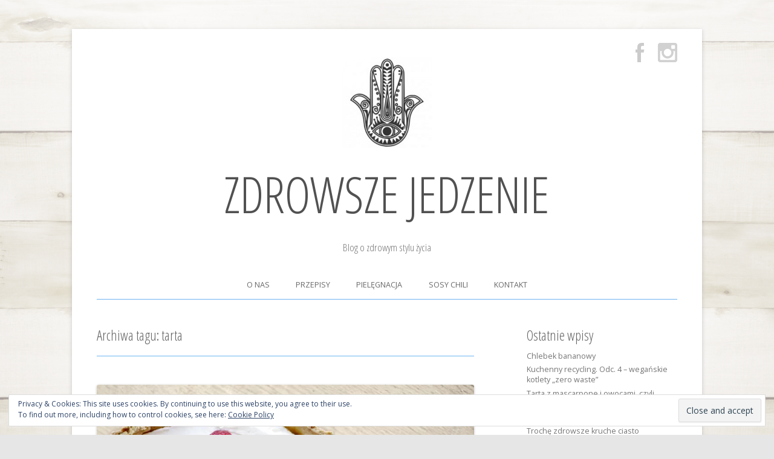

--- FILE ---
content_type: text/html; charset=UTF-8
request_url: http://zdrowszejedzenie.pl/tag/tarta/
body_size: 10139
content:
<!DOCTYPE html>
<!--[if IE 7]>
<html class="ie ie7" lang="pl-PL">
<![endif]-->
<!--[if IE 8]>
<html class="ie ie8" lang="pl-PL">
<![endif]-->
<!--[if !(IE 7) | !(IE 8)  ]><!-->
<html lang="pl-PL">
<!--<![endif]-->
<head>
<meta charset="UTF-8" />
<meta name="viewport" content="width=device-width" />
<title>tarta | Zdrowsze Jedzenie</title>
<link rel="profile" href="http://gmpg.org/xfn/11" />
<link rel="pingback" href="http://zdrowszejedzenie.pl/xmlrpc.php" />
<!--[if lt IE 9]>
<script src="http://zdrowszejedzenie.pl/wp-content/themes/zdrowszejedzenie/js/html5.js" type="text/javascript"></script>
<![endif]-->
<meta name='robots' content='max-image-preview:large' />
	<style>img:is([sizes="auto" i], [sizes^="auto," i]) { contain-intrinsic-size: 3000px 1500px }</style>
	<link rel='dns-prefetch' href='//code.jquery.com' />
<link rel='dns-prefetch' href='//stats.wp.com' />
<link rel='dns-prefetch' href='//fonts.googleapis.com' />
<link rel='dns-prefetch' href='//v0.wordpress.com' />
<link rel='preconnect' href='//i0.wp.com' />
<link rel="alternate" type="application/rss+xml" title="Zdrowsze Jedzenie &raquo; Kanał z wpisami" href="http://zdrowszejedzenie.pl/feed/" />
<link rel="alternate" type="application/rss+xml" title="Zdrowsze Jedzenie &raquo; Kanał z komentarzami" href="http://zdrowszejedzenie.pl/comments/feed/" />
<link rel="alternate" type="application/rss+xml" title="Zdrowsze Jedzenie &raquo; Kanał z wpisami otagowanymi jako tarta" href="http://zdrowszejedzenie.pl/tag/tarta/feed/" />
<script type="text/javascript">
/* <![CDATA[ */
window._wpemojiSettings = {"baseUrl":"https:\/\/s.w.org\/images\/core\/emoji\/15.0.3\/72x72\/","ext":".png","svgUrl":"https:\/\/s.w.org\/images\/core\/emoji\/15.0.3\/svg\/","svgExt":".svg","source":{"concatemoji":"http:\/\/zdrowszejedzenie.pl\/wp-includes\/js\/wp-emoji-release.min.js?ver=6.7.4"}};
/*! This file is auto-generated */
!function(i,n){var o,s,e;function c(e){try{var t={supportTests:e,timestamp:(new Date).valueOf()};sessionStorage.setItem(o,JSON.stringify(t))}catch(e){}}function p(e,t,n){e.clearRect(0,0,e.canvas.width,e.canvas.height),e.fillText(t,0,0);var t=new Uint32Array(e.getImageData(0,0,e.canvas.width,e.canvas.height).data),r=(e.clearRect(0,0,e.canvas.width,e.canvas.height),e.fillText(n,0,0),new Uint32Array(e.getImageData(0,0,e.canvas.width,e.canvas.height).data));return t.every(function(e,t){return e===r[t]})}function u(e,t,n){switch(t){case"flag":return n(e,"\ud83c\udff3\ufe0f\u200d\u26a7\ufe0f","\ud83c\udff3\ufe0f\u200b\u26a7\ufe0f")?!1:!n(e,"\ud83c\uddfa\ud83c\uddf3","\ud83c\uddfa\u200b\ud83c\uddf3")&&!n(e,"\ud83c\udff4\udb40\udc67\udb40\udc62\udb40\udc65\udb40\udc6e\udb40\udc67\udb40\udc7f","\ud83c\udff4\u200b\udb40\udc67\u200b\udb40\udc62\u200b\udb40\udc65\u200b\udb40\udc6e\u200b\udb40\udc67\u200b\udb40\udc7f");case"emoji":return!n(e,"\ud83d\udc26\u200d\u2b1b","\ud83d\udc26\u200b\u2b1b")}return!1}function f(e,t,n){var r="undefined"!=typeof WorkerGlobalScope&&self instanceof WorkerGlobalScope?new OffscreenCanvas(300,150):i.createElement("canvas"),a=r.getContext("2d",{willReadFrequently:!0}),o=(a.textBaseline="top",a.font="600 32px Arial",{});return e.forEach(function(e){o[e]=t(a,e,n)}),o}function t(e){var t=i.createElement("script");t.src=e,t.defer=!0,i.head.appendChild(t)}"undefined"!=typeof Promise&&(o="wpEmojiSettingsSupports",s=["flag","emoji"],n.supports={everything:!0,everythingExceptFlag:!0},e=new Promise(function(e){i.addEventListener("DOMContentLoaded",e,{once:!0})}),new Promise(function(t){var n=function(){try{var e=JSON.parse(sessionStorage.getItem(o));if("object"==typeof e&&"number"==typeof e.timestamp&&(new Date).valueOf()<e.timestamp+604800&&"object"==typeof e.supportTests)return e.supportTests}catch(e){}return null}();if(!n){if("undefined"!=typeof Worker&&"undefined"!=typeof OffscreenCanvas&&"undefined"!=typeof URL&&URL.createObjectURL&&"undefined"!=typeof Blob)try{var e="postMessage("+f.toString()+"("+[JSON.stringify(s),u.toString(),p.toString()].join(",")+"));",r=new Blob([e],{type:"text/javascript"}),a=new Worker(URL.createObjectURL(r),{name:"wpTestEmojiSupports"});return void(a.onmessage=function(e){c(n=e.data),a.terminate(),t(n)})}catch(e){}c(n=f(s,u,p))}t(n)}).then(function(e){for(var t in e)n.supports[t]=e[t],n.supports.everything=n.supports.everything&&n.supports[t],"flag"!==t&&(n.supports.everythingExceptFlag=n.supports.everythingExceptFlag&&n.supports[t]);n.supports.everythingExceptFlag=n.supports.everythingExceptFlag&&!n.supports.flag,n.DOMReady=!1,n.readyCallback=function(){n.DOMReady=!0}}).then(function(){return e}).then(function(){var e;n.supports.everything||(n.readyCallback(),(e=n.source||{}).concatemoji?t(e.concatemoji):e.wpemoji&&e.twemoji&&(t(e.twemoji),t(e.wpemoji)))}))}((window,document),window._wpemojiSettings);
/* ]]> */
</script>
<style id='wp-emoji-styles-inline-css' type='text/css'>

	img.wp-smiley, img.emoji {
		display: inline !important;
		border: none !important;
		box-shadow: none !important;
		height: 1em !important;
		width: 1em !important;
		margin: 0 0.07em !important;
		vertical-align: -0.1em !important;
		background: none !important;
		padding: 0 !important;
	}
</style>
<link rel='stylesheet' id='wp-block-library-css' href='http://zdrowszejedzenie.pl/wp-includes/css/dist/block-library/style.min.css?ver=6.7.4' type='text/css' media='all' />
<link rel='stylesheet' id='mediaelement-css' href='http://zdrowszejedzenie.pl/wp-includes/js/mediaelement/mediaelementplayer-legacy.min.css?ver=4.2.17' type='text/css' media='all' />
<link rel='stylesheet' id='wp-mediaelement-css' href='http://zdrowszejedzenie.pl/wp-includes/js/mediaelement/wp-mediaelement.min.css?ver=6.7.4' type='text/css' media='all' />
<style id='jetpack-sharing-buttons-style-inline-css' type='text/css'>
.jetpack-sharing-buttons__services-list{display:flex;flex-direction:row;flex-wrap:wrap;gap:0;list-style-type:none;margin:5px;padding:0}.jetpack-sharing-buttons__services-list.has-small-icon-size{font-size:12px}.jetpack-sharing-buttons__services-list.has-normal-icon-size{font-size:16px}.jetpack-sharing-buttons__services-list.has-large-icon-size{font-size:24px}.jetpack-sharing-buttons__services-list.has-huge-icon-size{font-size:36px}@media print{.jetpack-sharing-buttons__services-list{display:none!important}}.editor-styles-wrapper .wp-block-jetpack-sharing-buttons{gap:0;padding-inline-start:0}ul.jetpack-sharing-buttons__services-list.has-background{padding:1.25em 2.375em}
</style>
<style id='classic-theme-styles-inline-css' type='text/css'>
/*! This file is auto-generated */
.wp-block-button__link{color:#fff;background-color:#32373c;border-radius:9999px;box-shadow:none;text-decoration:none;padding:calc(.667em + 2px) calc(1.333em + 2px);font-size:1.125em}.wp-block-file__button{background:#32373c;color:#fff;text-decoration:none}
</style>
<style id='global-styles-inline-css' type='text/css'>
:root{--wp--preset--aspect-ratio--square: 1;--wp--preset--aspect-ratio--4-3: 4/3;--wp--preset--aspect-ratio--3-4: 3/4;--wp--preset--aspect-ratio--3-2: 3/2;--wp--preset--aspect-ratio--2-3: 2/3;--wp--preset--aspect-ratio--16-9: 16/9;--wp--preset--aspect-ratio--9-16: 9/16;--wp--preset--color--black: #000000;--wp--preset--color--cyan-bluish-gray: #abb8c3;--wp--preset--color--white: #ffffff;--wp--preset--color--pale-pink: #f78da7;--wp--preset--color--vivid-red: #cf2e2e;--wp--preset--color--luminous-vivid-orange: #ff6900;--wp--preset--color--luminous-vivid-amber: #fcb900;--wp--preset--color--light-green-cyan: #7bdcb5;--wp--preset--color--vivid-green-cyan: #00d084;--wp--preset--color--pale-cyan-blue: #8ed1fc;--wp--preset--color--vivid-cyan-blue: #0693e3;--wp--preset--color--vivid-purple: #9b51e0;--wp--preset--gradient--vivid-cyan-blue-to-vivid-purple: linear-gradient(135deg,rgba(6,147,227,1) 0%,rgb(155,81,224) 100%);--wp--preset--gradient--light-green-cyan-to-vivid-green-cyan: linear-gradient(135deg,rgb(122,220,180) 0%,rgb(0,208,130) 100%);--wp--preset--gradient--luminous-vivid-amber-to-luminous-vivid-orange: linear-gradient(135deg,rgba(252,185,0,1) 0%,rgba(255,105,0,1) 100%);--wp--preset--gradient--luminous-vivid-orange-to-vivid-red: linear-gradient(135deg,rgba(255,105,0,1) 0%,rgb(207,46,46) 100%);--wp--preset--gradient--very-light-gray-to-cyan-bluish-gray: linear-gradient(135deg,rgb(238,238,238) 0%,rgb(169,184,195) 100%);--wp--preset--gradient--cool-to-warm-spectrum: linear-gradient(135deg,rgb(74,234,220) 0%,rgb(151,120,209) 20%,rgb(207,42,186) 40%,rgb(238,44,130) 60%,rgb(251,105,98) 80%,rgb(254,248,76) 100%);--wp--preset--gradient--blush-light-purple: linear-gradient(135deg,rgb(255,206,236) 0%,rgb(152,150,240) 100%);--wp--preset--gradient--blush-bordeaux: linear-gradient(135deg,rgb(254,205,165) 0%,rgb(254,45,45) 50%,rgb(107,0,62) 100%);--wp--preset--gradient--luminous-dusk: linear-gradient(135deg,rgb(255,203,112) 0%,rgb(199,81,192) 50%,rgb(65,88,208) 100%);--wp--preset--gradient--pale-ocean: linear-gradient(135deg,rgb(255,245,203) 0%,rgb(182,227,212) 50%,rgb(51,167,181) 100%);--wp--preset--gradient--electric-grass: linear-gradient(135deg,rgb(202,248,128) 0%,rgb(113,206,126) 100%);--wp--preset--gradient--midnight: linear-gradient(135deg,rgb(2,3,129) 0%,rgb(40,116,252) 100%);--wp--preset--font-size--small: 13px;--wp--preset--font-size--medium: 20px;--wp--preset--font-size--large: 36px;--wp--preset--font-size--x-large: 42px;--wp--preset--spacing--20: 0.44rem;--wp--preset--spacing--30: 0.67rem;--wp--preset--spacing--40: 1rem;--wp--preset--spacing--50: 1.5rem;--wp--preset--spacing--60: 2.25rem;--wp--preset--spacing--70: 3.38rem;--wp--preset--spacing--80: 5.06rem;--wp--preset--shadow--natural: 6px 6px 9px rgba(0, 0, 0, 0.2);--wp--preset--shadow--deep: 12px 12px 50px rgba(0, 0, 0, 0.4);--wp--preset--shadow--sharp: 6px 6px 0px rgba(0, 0, 0, 0.2);--wp--preset--shadow--outlined: 6px 6px 0px -3px rgba(255, 255, 255, 1), 6px 6px rgba(0, 0, 0, 1);--wp--preset--shadow--crisp: 6px 6px 0px rgba(0, 0, 0, 1);}:where(.is-layout-flex){gap: 0.5em;}:where(.is-layout-grid){gap: 0.5em;}body .is-layout-flex{display: flex;}.is-layout-flex{flex-wrap: wrap;align-items: center;}.is-layout-flex > :is(*, div){margin: 0;}body .is-layout-grid{display: grid;}.is-layout-grid > :is(*, div){margin: 0;}:where(.wp-block-columns.is-layout-flex){gap: 2em;}:where(.wp-block-columns.is-layout-grid){gap: 2em;}:where(.wp-block-post-template.is-layout-flex){gap: 1.25em;}:where(.wp-block-post-template.is-layout-grid){gap: 1.25em;}.has-black-color{color: var(--wp--preset--color--black) !important;}.has-cyan-bluish-gray-color{color: var(--wp--preset--color--cyan-bluish-gray) !important;}.has-white-color{color: var(--wp--preset--color--white) !important;}.has-pale-pink-color{color: var(--wp--preset--color--pale-pink) !important;}.has-vivid-red-color{color: var(--wp--preset--color--vivid-red) !important;}.has-luminous-vivid-orange-color{color: var(--wp--preset--color--luminous-vivid-orange) !important;}.has-luminous-vivid-amber-color{color: var(--wp--preset--color--luminous-vivid-amber) !important;}.has-light-green-cyan-color{color: var(--wp--preset--color--light-green-cyan) !important;}.has-vivid-green-cyan-color{color: var(--wp--preset--color--vivid-green-cyan) !important;}.has-pale-cyan-blue-color{color: var(--wp--preset--color--pale-cyan-blue) !important;}.has-vivid-cyan-blue-color{color: var(--wp--preset--color--vivid-cyan-blue) !important;}.has-vivid-purple-color{color: var(--wp--preset--color--vivid-purple) !important;}.has-black-background-color{background-color: var(--wp--preset--color--black) !important;}.has-cyan-bluish-gray-background-color{background-color: var(--wp--preset--color--cyan-bluish-gray) !important;}.has-white-background-color{background-color: var(--wp--preset--color--white) !important;}.has-pale-pink-background-color{background-color: var(--wp--preset--color--pale-pink) !important;}.has-vivid-red-background-color{background-color: var(--wp--preset--color--vivid-red) !important;}.has-luminous-vivid-orange-background-color{background-color: var(--wp--preset--color--luminous-vivid-orange) !important;}.has-luminous-vivid-amber-background-color{background-color: var(--wp--preset--color--luminous-vivid-amber) !important;}.has-light-green-cyan-background-color{background-color: var(--wp--preset--color--light-green-cyan) !important;}.has-vivid-green-cyan-background-color{background-color: var(--wp--preset--color--vivid-green-cyan) !important;}.has-pale-cyan-blue-background-color{background-color: var(--wp--preset--color--pale-cyan-blue) !important;}.has-vivid-cyan-blue-background-color{background-color: var(--wp--preset--color--vivid-cyan-blue) !important;}.has-vivid-purple-background-color{background-color: var(--wp--preset--color--vivid-purple) !important;}.has-black-border-color{border-color: var(--wp--preset--color--black) !important;}.has-cyan-bluish-gray-border-color{border-color: var(--wp--preset--color--cyan-bluish-gray) !important;}.has-white-border-color{border-color: var(--wp--preset--color--white) !important;}.has-pale-pink-border-color{border-color: var(--wp--preset--color--pale-pink) !important;}.has-vivid-red-border-color{border-color: var(--wp--preset--color--vivid-red) !important;}.has-luminous-vivid-orange-border-color{border-color: var(--wp--preset--color--luminous-vivid-orange) !important;}.has-luminous-vivid-amber-border-color{border-color: var(--wp--preset--color--luminous-vivid-amber) !important;}.has-light-green-cyan-border-color{border-color: var(--wp--preset--color--light-green-cyan) !important;}.has-vivid-green-cyan-border-color{border-color: var(--wp--preset--color--vivid-green-cyan) !important;}.has-pale-cyan-blue-border-color{border-color: var(--wp--preset--color--pale-cyan-blue) !important;}.has-vivid-cyan-blue-border-color{border-color: var(--wp--preset--color--vivid-cyan-blue) !important;}.has-vivid-purple-border-color{border-color: var(--wp--preset--color--vivid-purple) !important;}.has-vivid-cyan-blue-to-vivid-purple-gradient-background{background: var(--wp--preset--gradient--vivid-cyan-blue-to-vivid-purple) !important;}.has-light-green-cyan-to-vivid-green-cyan-gradient-background{background: var(--wp--preset--gradient--light-green-cyan-to-vivid-green-cyan) !important;}.has-luminous-vivid-amber-to-luminous-vivid-orange-gradient-background{background: var(--wp--preset--gradient--luminous-vivid-amber-to-luminous-vivid-orange) !important;}.has-luminous-vivid-orange-to-vivid-red-gradient-background{background: var(--wp--preset--gradient--luminous-vivid-orange-to-vivid-red) !important;}.has-very-light-gray-to-cyan-bluish-gray-gradient-background{background: var(--wp--preset--gradient--very-light-gray-to-cyan-bluish-gray) !important;}.has-cool-to-warm-spectrum-gradient-background{background: var(--wp--preset--gradient--cool-to-warm-spectrum) !important;}.has-blush-light-purple-gradient-background{background: var(--wp--preset--gradient--blush-light-purple) !important;}.has-blush-bordeaux-gradient-background{background: var(--wp--preset--gradient--blush-bordeaux) !important;}.has-luminous-dusk-gradient-background{background: var(--wp--preset--gradient--luminous-dusk) !important;}.has-pale-ocean-gradient-background{background: var(--wp--preset--gradient--pale-ocean) !important;}.has-electric-grass-gradient-background{background: var(--wp--preset--gradient--electric-grass) !important;}.has-midnight-gradient-background{background: var(--wp--preset--gradient--midnight) !important;}.has-small-font-size{font-size: var(--wp--preset--font-size--small) !important;}.has-medium-font-size{font-size: var(--wp--preset--font-size--medium) !important;}.has-large-font-size{font-size: var(--wp--preset--font-size--large) !important;}.has-x-large-font-size{font-size: var(--wp--preset--font-size--x-large) !important;}
:where(.wp-block-post-template.is-layout-flex){gap: 1.25em;}:where(.wp-block-post-template.is-layout-grid){gap: 1.25em;}
:where(.wp-block-columns.is-layout-flex){gap: 2em;}:where(.wp-block-columns.is-layout-grid){gap: 2em;}
:root :where(.wp-block-pullquote){font-size: 1.5em;line-height: 1.6;}
</style>
<link rel='stylesheet' id='twentytwelve-fonts-css' href='http://fonts.googleapis.com/css?family=Open+Sans:400italic,700italic,400,700&#038;subset=latin,latin-ext' type='text/css' media='all' />
<link rel='stylesheet' id='twentytwelve-style-css' href='http://zdrowszejedzenie.pl/wp-content/themes/zdrowszejedzenie/style.css?ver=6.7.4' type='text/css' media='all' />
<!--[if lt IE 9]>
<link rel='stylesheet' id='twentytwelve-ie-css' href='http://zdrowszejedzenie.pl/wp-content/themes/zdrowszejedzenie/css/ie.css?ver=20121010' type='text/css' media='all' />
<![endif]-->
<link rel='stylesheet' id='jetpack-subscriptions-css' href='http://zdrowszejedzenie.pl/wp-content/plugins/jetpack/modules/subscriptions/subscriptions.css?ver=14.3' type='text/css' media='all' />
<style id='jetpack_facebook_likebox-inline-css' type='text/css'>
.widget_facebook_likebox {
	overflow: hidden;
}

</style>
<link rel="https://api.w.org/" href="http://zdrowszejedzenie.pl/wp-json/" /><link rel="alternate" title="JSON" type="application/json" href="http://zdrowszejedzenie.pl/wp-json/wp/v2/tags/308" /><link rel="EditURI" type="application/rsd+xml" title="RSD" href="http://zdrowszejedzenie.pl/xmlrpc.php?rsd" />
<meta name="generator" content="WordPress 6.7.4" />
	<style>img#wpstats{display:none}</style>
		<style type="text/css" id="custom-background-css">
body.custom-background { background-image: url("http://zdrowszejedzenie.pl/wp-content/uploads/2014/07/tlo1.png"); background-position: center top; background-size: auto; background-repeat: no-repeat; background-attachment: fixed; }
</style>
	<link rel="icon" href="https://i0.wp.com/zdrowszejedzenie.pl/wp-content/uploads/2020/05/cropped-site-icon-1.png?fit=32%2C32" sizes="32x32" />
<link rel="icon" href="https://i0.wp.com/zdrowszejedzenie.pl/wp-content/uploads/2020/05/cropped-site-icon-1.png?fit=192%2C192" sizes="192x192" />
<link rel="apple-touch-icon" href="https://i0.wp.com/zdrowszejedzenie.pl/wp-content/uploads/2020/05/cropped-site-icon-1.png?fit=180%2C180" />
<meta name="msapplication-TileImage" content="https://i0.wp.com/zdrowszejedzenie.pl/wp-content/uploads/2020/05/cropped-site-icon-1.png?fit=270%2C270" />

<link href='http://fonts.googleapis.com/css?family=Open+Sans+Condensed:300&subset=latin,latin-ext' rel='stylesheet' type='text/css'>

<!-- Global site tag (gtag.js) - Google Analytics -->
<script async src="https://www.googletagmanager.com/gtag/js?id=UA-53217600-1"></script>
<script>
  window.dataLayer = window.dataLayer || [];
  function gtag(){dataLayer.push(arguments);}
  gtag('js', new Date());

  gtag('config', 'UA-53217600-1');
</script>


<script async src="//pagead2.googlesyndication.com/pagead/js/adsbygoogle.js"></script>
<script>
  (adsbygoogle = window.adsbygoogle || []).push({
    google_ad_client: "ca-pub-4760846785401446",
    enable_page_level_ads: true
  });
</script>

</head>

<body class="archive tag tag-tarta tag-308 custom-background wp-custom-logo custom-font-enabled">
<div id="fb-root"></div>

<script>(function(d, s, id) {
  var js, fjs = d.getElementsByTagName(s)[0];
  if (d.getElementById(id)) return;
  js = d.createElement(s); js.id = id;
  js.src = "//connect.facebook.net/pl_PL/sdk.js#xfbml=1&appId=1438725059741123&version=v2.0";
  fjs.parentNode.insertBefore(js, fjs);
}(document, 'script', 'facebook-jssdk'));</script>

<div id="page" class="hfeed site">
	<header id="masthead" class="site-header" role="banner">

		<div class="social-links">
			<a href="https://www.facebook.com/ZdrowszeJedzenie" target="_blank"><img src="http://zdrowszejedzenie.pl/wp-content/themes/zdrowszejedzenie/images/facebook.png" alt="Polub nas na Facebooku"></a>
			<a href="https://www.instagram.com/naturalnie_ania.hadrian/" target="_blank"><img src="http://zdrowszejedzenie.pl/wp-content/themes/zdrowszejedzenie/images/instagram.png" alt="Obserwuj nas na Instagram"></a>
		</div>

		<hgroup>
						<a href="http://zdrowszejedzenie.pl/"><img src="http://zdrowszejedzenie.pl/wp-content/uploads/2015/12/logo-e1450195029727.jpg" class="header-image" width="150" height="150" alt="" /></a>
						<h1 class="site-title"><a href="http://zdrowszejedzenie.pl/" title="Zdrowsze Jedzenie" rel="home">Zdrowsze Jedzenie</a></h1>
			<h2 class="site-description">Blog o zdrowym stylu życia</h2>
		</hgroup>

		<nav id="site-navigation" class="main-navigation" role="navigation">
			<h3 class="menu-toggle">Menu</h3>
			<a class="assistive-text" href="#content" title="Przeskocz do treści">Przeskocz do treści</a>
			<div class="menu-menu-glowne-container"><ul id="menu-menu-glowne" class="nav-menu"><li id="menu-item-52" class="menu-item menu-item-type-post_type menu-item-object-page menu-item-52"><a href="http://zdrowszejedzenie.pl/o-nas/">O nas</a></li>
<li id="menu-item-687" class="menu-item menu-item-type-post_type menu-item-object-page menu-item-687"><a href="http://zdrowszejedzenie.pl/przepisy/">Przepisy</a></li>
<li id="menu-item-686" class="menu-item menu-item-type-post_type menu-item-object-page menu-item-686"><a href="http://zdrowszejedzenie.pl/pielegnacja/">Pielęgnacja</a></li>
<li id="menu-item-1028" class="menu-item menu-item-type-post_type menu-item-object-page menu-item-1028"><a href="http://zdrowszejedzenie.pl/sosy-chili/">Sosy chili</a></li>
<li id="menu-item-94" class="menu-item menu-item-type-post_type menu-item-object-page menu-item-94"><a href="http://zdrowszejedzenie.pl/kontakt/">Kontakt</a></li>
</ul></div>		</nav><!-- #site-navigation -->
	</header><!-- #masthead -->

	<div id="main" class="wrapper">

	<section id="primary" class="site-content">
		<div id="content" role="main">

					<header class="archive-header">
				<h1 class="archive-title">Archiwa tagu: <span>tarta</span></h1>

						</header><!-- .archive-header -->

				
	<article id="post-1560" class="post-1560 post type-post status-publish format-standard has-post-thumbnail hentry category-przepisy tag-ciasto tag-deser tag-kuchniawczasachzarazy tag-mascarpone tag-owoce tag-sernik tag-tarta">
				<header class="entry-header">
			<img width="624" height="416" src="https://i0.wp.com/zdrowszejedzenie.pl/wp-content/uploads/2020/04/DSC3203-edit-scaled.jpg?fit=624%2C416" class="attachment-post-thumbnail size-post-thumbnail wp-post-image" alt="" decoding="async" fetchpriority="high" srcset="https://i0.wp.com/zdrowszejedzenie.pl/wp-content/uploads/2020/04/DSC3203-edit-scaled.jpg?w=2560 2560w, https://i0.wp.com/zdrowszejedzenie.pl/wp-content/uploads/2020/04/DSC3203-edit-scaled.jpg?resize=300%2C200 300w, https://i0.wp.com/zdrowszejedzenie.pl/wp-content/uploads/2020/04/DSC3203-edit-scaled.jpg?resize=1024%2C683 1024w, https://i0.wp.com/zdrowszejedzenie.pl/wp-content/uploads/2020/04/DSC3203-edit-scaled.jpg?resize=768%2C512 768w, https://i0.wp.com/zdrowszejedzenie.pl/wp-content/uploads/2020/04/DSC3203-edit-scaled.jpg?resize=1536%2C1024 1536w, https://i0.wp.com/zdrowszejedzenie.pl/wp-content/uploads/2020/04/DSC3203-edit-scaled.jpg?resize=2048%2C1365 2048w, https://i0.wp.com/zdrowszejedzenie.pl/wp-content/uploads/2020/04/DSC3203-edit-scaled.jpg?resize=624%2C416 624w, https://i0.wp.com/zdrowszejedzenie.pl/wp-content/uploads/2020/04/DSC3203-edit-scaled.jpg?w=1250 1250w, https://i0.wp.com/zdrowszejedzenie.pl/wp-content/uploads/2020/04/DSC3203-edit-scaled.jpg?w=1875 1875w" sizes="(max-width: 624px) 100vw, 624px" />
			
						<h1 class="entry-title">
				<a href="http://zdrowszejedzenie.pl/tarta-z-mascarpone-i-owocami-czyli-sernik-na-zimno-troche-inaczej/" rel="bookmark">Tarta z mascarpone i owocami, czyli sernik na zimno trochę inaczej</a>
			</h1>
						
		</header><!-- .entry-header -->

				<div class="entry-content">
			
<p>Tarta z kremowym mascarpone i owocami to nasz ulubiony deser. W zasadzie sernik na zimno, bliżej mu jednak do tiramisu niż rozedrganego sernika na żelatynie cioci Heleny. </p>



 <a href="http://zdrowszejedzenie.pl/tarta-z-mascarpone-i-owocami-czyli-sernik-na-zimno-troche-inaczej/#more-1560" class="more-link">Czytaj dalej <span class="meta-nav">&rarr;</span></a>			
					</div><!-- .entry-content -->
		
		<footer class="entry-meta">
			Tagi: <a href="http://zdrowszejedzenie.pl/tag/ciasto/" rel="tag">ciasto</a> <a href="http://zdrowszejedzenie.pl/tag/deser/" rel="tag">deser</a> <a href="http://zdrowszejedzenie.pl/tag/kuchniawczasachzarazy/" rel="tag">kuchniawczasachzarazy</a> <a href="http://zdrowszejedzenie.pl/tag/mascarpone/" rel="tag">mascarpone</a> <a href="http://zdrowszejedzenie.pl/tag/owoce/" rel="tag">owoce</a> <a href="http://zdrowszejedzenie.pl/tag/sernik/" rel="tag">sernik</a> <a href="http://zdrowszejedzenie.pl/tag/tarta/" rel="tag">tarta</a>		</footer><!-- .entry-meta -->
		
		
	</article><!-- #post -->

		
		</div><!-- #content -->
	</section><!-- #primary -->


			<div id="secondary" class="widget-area" role="complementary">
			
		<aside id="recent-posts-2" class="widget widget_recent_entries">
		<h3 class="widget-title">Ostatnie wpisy</h3>
		<ul>
											<li>
					<a href="http://zdrowszejedzenie.pl/chlebek-bananowy/">Chlebek bananowy</a>
									</li>
											<li>
					<a href="http://zdrowszejedzenie.pl/kuchenny-recycling-odc-4-weganskie-kotlety-zero-waste/">Kuchenny recycling. Odc. 4 – wegańskie kotlety &#8222;zero waste&#8221;</a>
									</li>
											<li>
					<a href="http://zdrowszejedzenie.pl/tarta-z-mascarpone-i-owocami-czyli-sernik-na-zimno-troche-inaczej/">Tarta z mascarpone i owocami, czyli sernik na zimno trochę inaczej</a>
									</li>
											<li>
					<a href="http://zdrowszejedzenie.pl/bieda-zurek-bez-zuru/">Bieda żurek bez żuru</a>
									</li>
											<li>
					<a href="http://zdrowszejedzenie.pl/troche-zdrowsze-kruche-ciasto/">Trochę zdrowsze kruche ciasto</a>
									</li>
											<li>
					<a href="http://zdrowszejedzenie.pl/weganska-fasolka-po-bretonsku-nie-tylko-dla-wegan/">Wegańska fasolka po bretońsku nie tylko dla wegan</a>
									</li>
											<li>
					<a href="http://zdrowszejedzenie.pl/sambar-dla-leniwych/">Sambar dla leniwych</a>
									</li>
											<li>
					<a href="http://zdrowszejedzenie.pl/weganska-zupa-azjatycka-czyli-rosol-troche-inaczej/">Wegańska zupa azjatycka, czyli rosół trochę inaczej</a>
									</li>
											<li>
					<a href="http://zdrowszejedzenie.pl/kuchenny-recycling-odc-3-chamski-ryz/">Kuchenny recycling. Odc. 3 – chamski ryż</a>
									</li>
											<li>
					<a href="http://zdrowszejedzenie.pl/chleb-zytni-zakwasie/">Chleb żytni na zakwasie</a>
									</li>
					</ul>

		</aside><aside id="search-2" class="widget widget_search"><form role="search" method="get" id="searchform" class="searchform" action="http://zdrowszejedzenie.pl/">
				<div>
					<label class="screen-reader-text" for="s">Szukaj:</label>
					<input type="text" value="" name="s" id="s" />
					<input type="submit" id="searchsubmit" value="Szukaj" />
				</div>
			</form></aside><aside id="tag_cloud-3" class="widget widget_tag_cloud"><h3 class="widget-title">Tagi</h3><div class="tagcloud"><a href="http://zdrowszejedzenie.pl/tag/10-minut/" class="tag-cloud-link tag-link-70 tag-link-position-1" style="font-size: 11.070175438596pt;" aria-label="10 minut (6 elementów)">10 minut</a>
<a href="http://zdrowszejedzenie.pl/tag/ajurweda/" class="tag-cloud-link tag-link-30 tag-link-position-2" style="font-size: 8pt;" aria-label="ajurweda (3 elementy)">ajurweda</a>
<a href="http://zdrowszejedzenie.pl/tag/baklazan/" class="tag-cloud-link tag-link-11 tag-link-position-3" style="font-size: 11.070175438596pt;" aria-label="bakłażan (6 elementów)">bakłażan</a>
<a href="http://zdrowszejedzenie.pl/tag/besan/" class="tag-cloud-link tag-link-32 tag-link-position-4" style="font-size: 9.2280701754386pt;" aria-label="besan (4 elementy)">besan</a>
<a href="http://zdrowszejedzenie.pl/tag/bialy-ser/" class="tag-cloud-link tag-link-102 tag-link-position-5" style="font-size: 10.210526315789pt;" aria-label="biały ser (5 elementów)">biały ser</a>
<a href="http://zdrowszejedzenie.pl/tag/czosnek/" class="tag-cloud-link tag-link-186 tag-link-position-6" style="font-size: 9.2280701754386pt;" aria-label="czosnek (4 elementy)">czosnek</a>
<a href="http://zdrowszejedzenie.pl/tag/deser/" class="tag-cloud-link tag-link-209 tag-link-position-7" style="font-size: 11.070175438596pt;" aria-label="deser (6 elementów)">deser</a>
<a href="http://zdrowszejedzenie.pl/tag/dip/" class="tag-cloud-link tag-link-61 tag-link-position-8" style="font-size: 9.2280701754386pt;" aria-label="dip (4 elementy)">dip</a>
<a href="http://zdrowszejedzenie.pl/tag/do-kaszy/" class="tag-cloud-link tag-link-45 tag-link-position-9" style="font-size: 10.210526315789pt;" aria-label="do kaszy (5 elementów)">do kaszy</a>
<a href="http://zdrowszejedzenie.pl/tag/do-makaronu/" class="tag-cloud-link tag-link-43 tag-link-position-10" style="font-size: 11.070175438596pt;" aria-label="do makaronu (6 elementów)">do makaronu</a>
<a href="http://zdrowszejedzenie.pl/tag/do-pracy/" class="tag-cloud-link tag-link-72 tag-link-position-11" style="font-size: 14.754385964912pt;" aria-label="do pracy (13 elementów)">do pracy</a>
<a href="http://zdrowszejedzenie.pl/tag/do-ryzu/" class="tag-cloud-link tag-link-44 tag-link-position-12" style="font-size: 16.105263157895pt;" aria-label="do ryżu (17 elementów)">do ryżu</a>
<a href="http://zdrowszejedzenie.pl/tag/elementarz/" class="tag-cloud-link tag-link-184 tag-link-position-13" style="font-size: 14.754385964912pt;" aria-label="elementarz (13 elementów)">elementarz</a>
<a href="http://zdrowszejedzenie.pl/tag/fasola/" class="tag-cloud-link tag-link-23 tag-link-position-14" style="font-size: 11.684210526316pt;" aria-label="fasola (7 elementów)">fasola</a>
<a href="http://zdrowszejedzenie.pl/tag/fasolka-szparagowa/" class="tag-cloud-link tag-link-36 tag-link-position-15" style="font-size: 9.2280701754386pt;" aria-label="fasolka szparagowa (4 elementy)">fasolka szparagowa</a>
<a href="http://zdrowszejedzenie.pl/tag/grzyby/" class="tag-cloud-link tag-link-40 tag-link-position-16" style="font-size: 9.2280701754386pt;" aria-label="grzyby (4 elementy)">grzyby</a>
<a href="http://zdrowszejedzenie.pl/tag/kolacja/" class="tag-cloud-link tag-link-22 tag-link-position-17" style="font-size: 21.508771929825pt;" aria-label="kolacja (49 elementów)">kolacja</a>
<a href="http://zdrowszejedzenie.pl/tag/kuchnia-arabska/" class="tag-cloud-link tag-link-7 tag-link-position-18" style="font-size: 9.2280701754386pt;" aria-label="kuchnia arabska (4 elementy)">kuchnia arabska</a>
<a href="http://zdrowszejedzenie.pl/tag/kuchnia-bulgarska/" class="tag-cloud-link tag-link-146 tag-link-position-19" style="font-size: 9.2280701754386pt;" aria-label="kuchnia bułgarska (4 elementy)">kuchnia bułgarska</a>
<a href="http://zdrowszejedzenie.pl/tag/kuchnia-indyjska/" class="tag-cloud-link tag-link-46 tag-link-position-20" style="font-size: 13.894736842105pt;" aria-label="kuchnia indyjska (11 elementów)">kuchnia indyjska</a>
<a href="http://zdrowszejedzenie.pl/tag/kuchnia-polska/" class="tag-cloud-link tag-link-42 tag-link-position-21" style="font-size: 9.2280701754386pt;" aria-label="kuchnia polska (4 elementy)">kuchnia polska</a>
<a href="http://zdrowszejedzenie.pl/tag/kuchnia-turecka/" class="tag-cloud-link tag-link-9 tag-link-position-22" style="font-size: 11.684210526316pt;" aria-label="kuchnia turecka (7 elementów)">kuchnia turecka</a>
<a href="http://zdrowszejedzenie.pl/tag/kuchniawczasachzarazy/" class="tag-cloud-link tag-link-294 tag-link-position-23" style="font-size: 10.210526315789pt;" aria-label="kuchniawczasachzarazy (5 elementów)">kuchniawczasachzarazy</a>
<a href="http://zdrowszejedzenie.pl/tag/kuchnia-wloska/" class="tag-cloud-link tag-link-17 tag-link-position-24" style="font-size: 9.2280701754386pt;" aria-label="kuchnia włoska (4 elementy)">kuchnia włoska</a>
<a href="http://zdrowszejedzenie.pl/tag/kuchnia-srodziemnomorska/" class="tag-cloud-link tag-link-34 tag-link-position-25" style="font-size: 12.298245614035pt;" aria-label="kuchnia śródziemnomorska (8 elementów)">kuchnia śródziemnomorska</a>
<a href="http://zdrowszejedzenie.pl/tag/lunch/" class="tag-cloud-link tag-link-174 tag-link-position-26" style="font-size: 13.894736842105pt;" aria-label="lunch (11 elementów)">lunch</a>
<a href="http://zdrowszejedzenie.pl/tag/maseczka/" class="tag-cloud-link tag-link-33 tag-link-position-27" style="font-size: 8pt;" aria-label="maseczka (3 elementy)">maseczka</a>
<a href="http://zdrowszejedzenie.pl/tag/na-kanapki/" class="tag-cloud-link tag-link-26 tag-link-position-28" style="font-size: 13.40350877193pt;" aria-label="na kanapki (10 elementów)">na kanapki</a>
<a href="http://zdrowszejedzenie.pl/tag/obiad/" class="tag-cloud-link tag-link-5 tag-link-position-29" style="font-size: 21.754385964912pt;" aria-label="obiad (51 elementów)">obiad</a>
<a href="http://zdrowszejedzenie.pl/tag/oliwa/" class="tag-cloud-link tag-link-37 tag-link-position-30" style="font-size: 12.298245614035pt;" aria-label="oliwa (8 elementów)">oliwa</a>
<a href="http://zdrowszejedzenie.pl/tag/orzechy/" class="tag-cloud-link tag-link-20 tag-link-position-31" style="font-size: 11.070175438596pt;" aria-label="orzechy (6 elementów)">orzechy</a>
<a href="http://zdrowszejedzenie.pl/tag/papryka/" class="tag-cloud-link tag-link-55 tag-link-position-32" style="font-size: 9.2280701754386pt;" aria-label="papryka (4 elementy)">papryka</a>
<a href="http://zdrowszejedzenie.pl/tag/peeling/" class="tag-cloud-link tag-link-52 tag-link-position-33" style="font-size: 9.2280701754386pt;" aria-label="peeling (4 elementy)">peeling</a>
<a href="http://zdrowszejedzenie.pl/tag/przekaska/" class="tag-cloud-link tag-link-64 tag-link-position-34" style="font-size: 11.684210526316pt;" aria-label="przekąska (7 elementów)">przekąska</a>
<a href="http://zdrowszejedzenie.pl/tag/resztki/" class="tag-cloud-link tag-link-69 tag-link-position-35" style="font-size: 9.2280701754386pt;" aria-label="resztki (4 elementy)">resztki</a>
<a href="http://zdrowszejedzenie.pl/tag/soczewica/" class="tag-cloud-link tag-link-83 tag-link-position-36" style="font-size: 10.210526315789pt;" aria-label="soczewica (5 elementów)">soczewica</a>
<a href="http://zdrowszejedzenie.pl/tag/sos/" class="tag-cloud-link tag-link-41 tag-link-position-37" style="font-size: 12.298245614035pt;" aria-label="sos (8 elementów)">sos</a>
<a href="http://zdrowszejedzenie.pl/tag/straczkowe/" class="tag-cloud-link tag-link-4 tag-link-position-38" style="font-size: 13.40350877193pt;" aria-label="strączkowe (10 elementów)">strączkowe</a>
<a href="http://zdrowszejedzenie.pl/tag/tofu/" class="tag-cloud-link tag-link-80 tag-link-position-39" style="font-size: 9.2280701754386pt;" aria-label="tofu (4 elementy)">tofu</a>
<a href="http://zdrowszejedzenie.pl/tag/weganskie/" class="tag-cloud-link tag-link-75 tag-link-position-40" style="font-size: 22pt;" aria-label="wegańskie (54 elementy)">wegańskie</a>
<a href="http://zdrowszejedzenie.pl/tag/wegeburgery/" class="tag-cloud-link tag-link-247 tag-link-position-41" style="font-size: 9.2280701754386pt;" aria-label="wegeburgery (4 elementy)">wegeburgery</a>
<a href="http://zdrowszejedzenie.pl/tag/zapiekanka/" class="tag-cloud-link tag-link-10 tag-link-position-42" style="font-size: 8pt;" aria-label="zapiekanka (3 elementy)">zapiekanka</a>
<a href="http://zdrowszejedzenie.pl/tag/ziemniaki/" class="tag-cloud-link tag-link-35 tag-link-position-43" style="font-size: 12.912280701754pt;" aria-label="ziemniaki (9 elementów)">ziemniaki</a>
<a href="http://zdrowszejedzenie.pl/tag/zupa/" class="tag-cloud-link tag-link-93 tag-link-position-44" style="font-size: 14.754385964912pt;" aria-label="zupa (13 elementów)">zupa</a>
<a href="http://zdrowszejedzenie.pl/tag/sniadanie/" class="tag-cloud-link tag-link-6 tag-link-position-45" style="font-size: 17.824561403509pt;" aria-label="śniadanie (24 elementy)">śniadanie</a></div>
</aside><aside id="blog_subscription-2" class="widget widget_blog_subscription jetpack_subscription_widget"><h3 class="widget-title">Zaprenumeruj nas</h3>
			<div class="wp-block-jetpack-subscriptions__container">
			<form action="#" method="post" accept-charset="utf-8" id="subscribe-blog-blog_subscription-2"
				data-blog="71862610"
				data-post_access_level="everybody" >
									<div id="subscribe-text"><p>Podaj swój adres email aby otrzymywać powiadomienia o nowych wpisach.</p>
</div>
										<p id="subscribe-email">
						<label id="jetpack-subscribe-label"
							class="screen-reader-text"
							for="subscribe-field-blog_subscription-2">
							Email Address						</label>
						<input type="email" name="email" required="required"
																					value=""
							id="subscribe-field-blog_subscription-2"
							placeholder="Email Address"
						/>
					</p>

					<p id="subscribe-submit"
											>
						<input type="hidden" name="action" value="subscribe"/>
						<input type="hidden" name="source" value="http://zdrowszejedzenie.pl/tag/tarta/"/>
						<input type="hidden" name="sub-type" value="widget"/>
						<input type="hidden" name="redirect_fragment" value="subscribe-blog-blog_subscription-2"/>
						<input type="hidden" id="_wpnonce" name="_wpnonce" value="773631bc51" /><input type="hidden" name="_wp_http_referer" value="/tag/tarta/" />						<button type="submit"
															class="wp-block-button__link"
																					name="jetpack_subscriptions_widget"
						>
							Zapisz						</button>
					</p>
							</form>
						</div>
			
</aside><aside id="facebook-likebox-2" class="widget widget_facebook_likebox"><h3 class="widget-title"><a href="https://www.facebook.com/ZdrowszeJedzenie">Dołącz do nas</a></h3>		<div id="fb-root"></div>
		<div class="fb-page" data-href="https://www.facebook.com/ZdrowszeJedzenie" data-width="250"  data-height="250" data-hide-cover="false" data-show-facepile="true" data-tabs="false" data-hide-cta="false" data-small-header="false">
		<div class="fb-xfbml-parse-ignore"><blockquote cite="https://www.facebook.com/ZdrowszeJedzenie"><a href="https://www.facebook.com/ZdrowszeJedzenie">Dołącz do nas</a></blockquote></div>
		</div>
		</aside><aside id="eu_cookie_law_widget-2" class="widget widget_eu_cookie_law_widget">
<div
	class="hide-on-scroll"
	data-hide-timeout="30"
	data-consent-expiration="180"
	id="eu-cookie-law"
>
	<form method="post" id="jetpack-eu-cookie-law-form">
		<input type="submit" value="Close and accept" class="accept" />
	</form>

	Privacy &amp; Cookies: This site uses cookies. By continuing to use this website, you agree to their use. <br />
To find out more, including how to control cookies, see here:
		<a href="https://automattic.com/cookies/" rel="nofollow">
		Cookie Policy	</a>
</div>
</aside>		</div><!-- #secondary -->
		</div><!-- #main .wrapper -->
	<footer id="colophon" role="contentinfo">
		<div class="site-info">
			&copy;2014-2026 Zdrowsze Jedzenie | Wszystkie prawa zastrzeżone | Projekt i wykonanie: <a href="http://pawelhadrian.com" target="_blank">Paweł Hadrian</a>
		</div><!-- .site-info -->
	</footer><!-- #colophon -->
</div><!-- #page -->

<link rel='stylesheet' id='eu-cookie-law-style-css' href='http://zdrowszejedzenie.pl/wp-content/plugins/jetpack/modules/widgets/eu-cookie-law/style.css?ver=14.3' type='text/css' media='all' />
<script type="text/javascript" src="http://code.jquery.com/jquery-2.1.4.min.js?ver=2.1.4" id="jquery-js"></script>
<script type="text/javascript" src="http://zdrowszejedzenie.pl/wp-content/themes/zdrowszejedzenie/js/navigation.js?ver=20140318" id="twentytwelve-navigation-js"></script>
<script type="text/javascript" id="jetpack-facebook-embed-js-extra">
/* <![CDATA[ */
var jpfbembed = {"appid":"249643311490","locale":"pl_PL"};
/* ]]> */
</script>
<script type="text/javascript" src="http://zdrowszejedzenie.pl/wp-content/plugins/jetpack/_inc/build/facebook-embed.min.js?ver=14.3" id="jetpack-facebook-embed-js"></script>
<script type="text/javascript" src="https://stats.wp.com/e-202603.js" id="jetpack-stats-js" data-wp-strategy="defer"></script>
<script type="text/javascript" id="jetpack-stats-js-after">
/* <![CDATA[ */
_stq = window._stq || [];
_stq.push([ "view", JSON.parse("{\"v\":\"ext\",\"blog\":\"71862610\",\"post\":\"0\",\"tz\":\"1\",\"srv\":\"zdrowszejedzenie.pl\",\"j\":\"1:14.3\"}") ]);
_stq.push([ "clickTrackerInit", "71862610", "0" ]);
/* ]]> */
</script>
<script type="text/javascript" src="http://zdrowszejedzenie.pl/wp-content/plugins/jetpack/_inc/build/widgets/eu-cookie-law/eu-cookie-law.min.js?ver=20180522" id="eu-cookie-law-script-js"></script>
</body>
</html>


--- FILE ---
content_type: text/html; charset=utf-8
request_url: https://www.google.com/recaptcha/api2/aframe
body_size: 259
content:
<!DOCTYPE HTML><html><head><meta http-equiv="content-type" content="text/html; charset=UTF-8"></head><body><script nonce="V2sX2uBjEIbW3xJObieSRA">/** Anti-fraud and anti-abuse applications only. See google.com/recaptcha */ try{var clients={'sodar':'https://pagead2.googlesyndication.com/pagead/sodar?'};window.addEventListener("message",function(a){try{if(a.source===window.parent){var b=JSON.parse(a.data);var c=clients[b['id']];if(c){var d=document.createElement('img');d.src=c+b['params']+'&rc='+(localStorage.getItem("rc::a")?sessionStorage.getItem("rc::b"):"");window.document.body.appendChild(d);sessionStorage.setItem("rc::e",parseInt(sessionStorage.getItem("rc::e")||0)+1);localStorage.setItem("rc::h",'1768734595683');}}}catch(b){}});window.parent.postMessage("_grecaptcha_ready", "*");}catch(b){}</script></body></html>